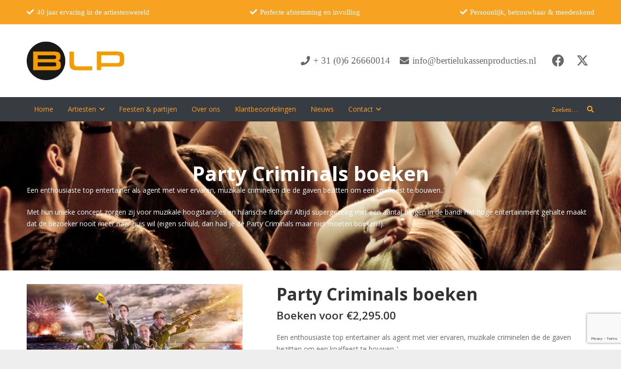

--- FILE ---
content_type: text/html; charset=utf-8
request_url: https://www.google.com/recaptcha/api2/anchor?ar=1&k=6LcIBx0iAAAAAO3ja7kzDTiP2tjvl8C86C3k2dwa&co=aHR0cHM6Ly93d3cuYmVydGllbHVrYXNzZW5wcm9kdWN0aWVzLm5sOjQ0Mw..&hl=en&v=N67nZn4AqZkNcbeMu4prBgzg&size=invisible&anchor-ms=20000&execute-ms=30000&cb=afnlffacmrff
body_size: 48472
content:
<!DOCTYPE HTML><html dir="ltr" lang="en"><head><meta http-equiv="Content-Type" content="text/html; charset=UTF-8">
<meta http-equiv="X-UA-Compatible" content="IE=edge">
<title>reCAPTCHA</title>
<style type="text/css">
/* cyrillic-ext */
@font-face {
  font-family: 'Roboto';
  font-style: normal;
  font-weight: 400;
  font-stretch: 100%;
  src: url(//fonts.gstatic.com/s/roboto/v48/KFO7CnqEu92Fr1ME7kSn66aGLdTylUAMa3GUBHMdazTgWw.woff2) format('woff2');
  unicode-range: U+0460-052F, U+1C80-1C8A, U+20B4, U+2DE0-2DFF, U+A640-A69F, U+FE2E-FE2F;
}
/* cyrillic */
@font-face {
  font-family: 'Roboto';
  font-style: normal;
  font-weight: 400;
  font-stretch: 100%;
  src: url(//fonts.gstatic.com/s/roboto/v48/KFO7CnqEu92Fr1ME7kSn66aGLdTylUAMa3iUBHMdazTgWw.woff2) format('woff2');
  unicode-range: U+0301, U+0400-045F, U+0490-0491, U+04B0-04B1, U+2116;
}
/* greek-ext */
@font-face {
  font-family: 'Roboto';
  font-style: normal;
  font-weight: 400;
  font-stretch: 100%;
  src: url(//fonts.gstatic.com/s/roboto/v48/KFO7CnqEu92Fr1ME7kSn66aGLdTylUAMa3CUBHMdazTgWw.woff2) format('woff2');
  unicode-range: U+1F00-1FFF;
}
/* greek */
@font-face {
  font-family: 'Roboto';
  font-style: normal;
  font-weight: 400;
  font-stretch: 100%;
  src: url(//fonts.gstatic.com/s/roboto/v48/KFO7CnqEu92Fr1ME7kSn66aGLdTylUAMa3-UBHMdazTgWw.woff2) format('woff2');
  unicode-range: U+0370-0377, U+037A-037F, U+0384-038A, U+038C, U+038E-03A1, U+03A3-03FF;
}
/* math */
@font-face {
  font-family: 'Roboto';
  font-style: normal;
  font-weight: 400;
  font-stretch: 100%;
  src: url(//fonts.gstatic.com/s/roboto/v48/KFO7CnqEu92Fr1ME7kSn66aGLdTylUAMawCUBHMdazTgWw.woff2) format('woff2');
  unicode-range: U+0302-0303, U+0305, U+0307-0308, U+0310, U+0312, U+0315, U+031A, U+0326-0327, U+032C, U+032F-0330, U+0332-0333, U+0338, U+033A, U+0346, U+034D, U+0391-03A1, U+03A3-03A9, U+03B1-03C9, U+03D1, U+03D5-03D6, U+03F0-03F1, U+03F4-03F5, U+2016-2017, U+2034-2038, U+203C, U+2040, U+2043, U+2047, U+2050, U+2057, U+205F, U+2070-2071, U+2074-208E, U+2090-209C, U+20D0-20DC, U+20E1, U+20E5-20EF, U+2100-2112, U+2114-2115, U+2117-2121, U+2123-214F, U+2190, U+2192, U+2194-21AE, U+21B0-21E5, U+21F1-21F2, U+21F4-2211, U+2213-2214, U+2216-22FF, U+2308-230B, U+2310, U+2319, U+231C-2321, U+2336-237A, U+237C, U+2395, U+239B-23B7, U+23D0, U+23DC-23E1, U+2474-2475, U+25AF, U+25B3, U+25B7, U+25BD, U+25C1, U+25CA, U+25CC, U+25FB, U+266D-266F, U+27C0-27FF, U+2900-2AFF, U+2B0E-2B11, U+2B30-2B4C, U+2BFE, U+3030, U+FF5B, U+FF5D, U+1D400-1D7FF, U+1EE00-1EEFF;
}
/* symbols */
@font-face {
  font-family: 'Roboto';
  font-style: normal;
  font-weight: 400;
  font-stretch: 100%;
  src: url(//fonts.gstatic.com/s/roboto/v48/KFO7CnqEu92Fr1ME7kSn66aGLdTylUAMaxKUBHMdazTgWw.woff2) format('woff2');
  unicode-range: U+0001-000C, U+000E-001F, U+007F-009F, U+20DD-20E0, U+20E2-20E4, U+2150-218F, U+2190, U+2192, U+2194-2199, U+21AF, U+21E6-21F0, U+21F3, U+2218-2219, U+2299, U+22C4-22C6, U+2300-243F, U+2440-244A, U+2460-24FF, U+25A0-27BF, U+2800-28FF, U+2921-2922, U+2981, U+29BF, U+29EB, U+2B00-2BFF, U+4DC0-4DFF, U+FFF9-FFFB, U+10140-1018E, U+10190-1019C, U+101A0, U+101D0-101FD, U+102E0-102FB, U+10E60-10E7E, U+1D2C0-1D2D3, U+1D2E0-1D37F, U+1F000-1F0FF, U+1F100-1F1AD, U+1F1E6-1F1FF, U+1F30D-1F30F, U+1F315, U+1F31C, U+1F31E, U+1F320-1F32C, U+1F336, U+1F378, U+1F37D, U+1F382, U+1F393-1F39F, U+1F3A7-1F3A8, U+1F3AC-1F3AF, U+1F3C2, U+1F3C4-1F3C6, U+1F3CA-1F3CE, U+1F3D4-1F3E0, U+1F3ED, U+1F3F1-1F3F3, U+1F3F5-1F3F7, U+1F408, U+1F415, U+1F41F, U+1F426, U+1F43F, U+1F441-1F442, U+1F444, U+1F446-1F449, U+1F44C-1F44E, U+1F453, U+1F46A, U+1F47D, U+1F4A3, U+1F4B0, U+1F4B3, U+1F4B9, U+1F4BB, U+1F4BF, U+1F4C8-1F4CB, U+1F4D6, U+1F4DA, U+1F4DF, U+1F4E3-1F4E6, U+1F4EA-1F4ED, U+1F4F7, U+1F4F9-1F4FB, U+1F4FD-1F4FE, U+1F503, U+1F507-1F50B, U+1F50D, U+1F512-1F513, U+1F53E-1F54A, U+1F54F-1F5FA, U+1F610, U+1F650-1F67F, U+1F687, U+1F68D, U+1F691, U+1F694, U+1F698, U+1F6AD, U+1F6B2, U+1F6B9-1F6BA, U+1F6BC, U+1F6C6-1F6CF, U+1F6D3-1F6D7, U+1F6E0-1F6EA, U+1F6F0-1F6F3, U+1F6F7-1F6FC, U+1F700-1F7FF, U+1F800-1F80B, U+1F810-1F847, U+1F850-1F859, U+1F860-1F887, U+1F890-1F8AD, U+1F8B0-1F8BB, U+1F8C0-1F8C1, U+1F900-1F90B, U+1F93B, U+1F946, U+1F984, U+1F996, U+1F9E9, U+1FA00-1FA6F, U+1FA70-1FA7C, U+1FA80-1FA89, U+1FA8F-1FAC6, U+1FACE-1FADC, U+1FADF-1FAE9, U+1FAF0-1FAF8, U+1FB00-1FBFF;
}
/* vietnamese */
@font-face {
  font-family: 'Roboto';
  font-style: normal;
  font-weight: 400;
  font-stretch: 100%;
  src: url(//fonts.gstatic.com/s/roboto/v48/KFO7CnqEu92Fr1ME7kSn66aGLdTylUAMa3OUBHMdazTgWw.woff2) format('woff2');
  unicode-range: U+0102-0103, U+0110-0111, U+0128-0129, U+0168-0169, U+01A0-01A1, U+01AF-01B0, U+0300-0301, U+0303-0304, U+0308-0309, U+0323, U+0329, U+1EA0-1EF9, U+20AB;
}
/* latin-ext */
@font-face {
  font-family: 'Roboto';
  font-style: normal;
  font-weight: 400;
  font-stretch: 100%;
  src: url(//fonts.gstatic.com/s/roboto/v48/KFO7CnqEu92Fr1ME7kSn66aGLdTylUAMa3KUBHMdazTgWw.woff2) format('woff2');
  unicode-range: U+0100-02BA, U+02BD-02C5, U+02C7-02CC, U+02CE-02D7, U+02DD-02FF, U+0304, U+0308, U+0329, U+1D00-1DBF, U+1E00-1E9F, U+1EF2-1EFF, U+2020, U+20A0-20AB, U+20AD-20C0, U+2113, U+2C60-2C7F, U+A720-A7FF;
}
/* latin */
@font-face {
  font-family: 'Roboto';
  font-style: normal;
  font-weight: 400;
  font-stretch: 100%;
  src: url(//fonts.gstatic.com/s/roboto/v48/KFO7CnqEu92Fr1ME7kSn66aGLdTylUAMa3yUBHMdazQ.woff2) format('woff2');
  unicode-range: U+0000-00FF, U+0131, U+0152-0153, U+02BB-02BC, U+02C6, U+02DA, U+02DC, U+0304, U+0308, U+0329, U+2000-206F, U+20AC, U+2122, U+2191, U+2193, U+2212, U+2215, U+FEFF, U+FFFD;
}
/* cyrillic-ext */
@font-face {
  font-family: 'Roboto';
  font-style: normal;
  font-weight: 500;
  font-stretch: 100%;
  src: url(//fonts.gstatic.com/s/roboto/v48/KFO7CnqEu92Fr1ME7kSn66aGLdTylUAMa3GUBHMdazTgWw.woff2) format('woff2');
  unicode-range: U+0460-052F, U+1C80-1C8A, U+20B4, U+2DE0-2DFF, U+A640-A69F, U+FE2E-FE2F;
}
/* cyrillic */
@font-face {
  font-family: 'Roboto';
  font-style: normal;
  font-weight: 500;
  font-stretch: 100%;
  src: url(//fonts.gstatic.com/s/roboto/v48/KFO7CnqEu92Fr1ME7kSn66aGLdTylUAMa3iUBHMdazTgWw.woff2) format('woff2');
  unicode-range: U+0301, U+0400-045F, U+0490-0491, U+04B0-04B1, U+2116;
}
/* greek-ext */
@font-face {
  font-family: 'Roboto';
  font-style: normal;
  font-weight: 500;
  font-stretch: 100%;
  src: url(//fonts.gstatic.com/s/roboto/v48/KFO7CnqEu92Fr1ME7kSn66aGLdTylUAMa3CUBHMdazTgWw.woff2) format('woff2');
  unicode-range: U+1F00-1FFF;
}
/* greek */
@font-face {
  font-family: 'Roboto';
  font-style: normal;
  font-weight: 500;
  font-stretch: 100%;
  src: url(//fonts.gstatic.com/s/roboto/v48/KFO7CnqEu92Fr1ME7kSn66aGLdTylUAMa3-UBHMdazTgWw.woff2) format('woff2');
  unicode-range: U+0370-0377, U+037A-037F, U+0384-038A, U+038C, U+038E-03A1, U+03A3-03FF;
}
/* math */
@font-face {
  font-family: 'Roboto';
  font-style: normal;
  font-weight: 500;
  font-stretch: 100%;
  src: url(//fonts.gstatic.com/s/roboto/v48/KFO7CnqEu92Fr1ME7kSn66aGLdTylUAMawCUBHMdazTgWw.woff2) format('woff2');
  unicode-range: U+0302-0303, U+0305, U+0307-0308, U+0310, U+0312, U+0315, U+031A, U+0326-0327, U+032C, U+032F-0330, U+0332-0333, U+0338, U+033A, U+0346, U+034D, U+0391-03A1, U+03A3-03A9, U+03B1-03C9, U+03D1, U+03D5-03D6, U+03F0-03F1, U+03F4-03F5, U+2016-2017, U+2034-2038, U+203C, U+2040, U+2043, U+2047, U+2050, U+2057, U+205F, U+2070-2071, U+2074-208E, U+2090-209C, U+20D0-20DC, U+20E1, U+20E5-20EF, U+2100-2112, U+2114-2115, U+2117-2121, U+2123-214F, U+2190, U+2192, U+2194-21AE, U+21B0-21E5, U+21F1-21F2, U+21F4-2211, U+2213-2214, U+2216-22FF, U+2308-230B, U+2310, U+2319, U+231C-2321, U+2336-237A, U+237C, U+2395, U+239B-23B7, U+23D0, U+23DC-23E1, U+2474-2475, U+25AF, U+25B3, U+25B7, U+25BD, U+25C1, U+25CA, U+25CC, U+25FB, U+266D-266F, U+27C0-27FF, U+2900-2AFF, U+2B0E-2B11, U+2B30-2B4C, U+2BFE, U+3030, U+FF5B, U+FF5D, U+1D400-1D7FF, U+1EE00-1EEFF;
}
/* symbols */
@font-face {
  font-family: 'Roboto';
  font-style: normal;
  font-weight: 500;
  font-stretch: 100%;
  src: url(//fonts.gstatic.com/s/roboto/v48/KFO7CnqEu92Fr1ME7kSn66aGLdTylUAMaxKUBHMdazTgWw.woff2) format('woff2');
  unicode-range: U+0001-000C, U+000E-001F, U+007F-009F, U+20DD-20E0, U+20E2-20E4, U+2150-218F, U+2190, U+2192, U+2194-2199, U+21AF, U+21E6-21F0, U+21F3, U+2218-2219, U+2299, U+22C4-22C6, U+2300-243F, U+2440-244A, U+2460-24FF, U+25A0-27BF, U+2800-28FF, U+2921-2922, U+2981, U+29BF, U+29EB, U+2B00-2BFF, U+4DC0-4DFF, U+FFF9-FFFB, U+10140-1018E, U+10190-1019C, U+101A0, U+101D0-101FD, U+102E0-102FB, U+10E60-10E7E, U+1D2C0-1D2D3, U+1D2E0-1D37F, U+1F000-1F0FF, U+1F100-1F1AD, U+1F1E6-1F1FF, U+1F30D-1F30F, U+1F315, U+1F31C, U+1F31E, U+1F320-1F32C, U+1F336, U+1F378, U+1F37D, U+1F382, U+1F393-1F39F, U+1F3A7-1F3A8, U+1F3AC-1F3AF, U+1F3C2, U+1F3C4-1F3C6, U+1F3CA-1F3CE, U+1F3D4-1F3E0, U+1F3ED, U+1F3F1-1F3F3, U+1F3F5-1F3F7, U+1F408, U+1F415, U+1F41F, U+1F426, U+1F43F, U+1F441-1F442, U+1F444, U+1F446-1F449, U+1F44C-1F44E, U+1F453, U+1F46A, U+1F47D, U+1F4A3, U+1F4B0, U+1F4B3, U+1F4B9, U+1F4BB, U+1F4BF, U+1F4C8-1F4CB, U+1F4D6, U+1F4DA, U+1F4DF, U+1F4E3-1F4E6, U+1F4EA-1F4ED, U+1F4F7, U+1F4F9-1F4FB, U+1F4FD-1F4FE, U+1F503, U+1F507-1F50B, U+1F50D, U+1F512-1F513, U+1F53E-1F54A, U+1F54F-1F5FA, U+1F610, U+1F650-1F67F, U+1F687, U+1F68D, U+1F691, U+1F694, U+1F698, U+1F6AD, U+1F6B2, U+1F6B9-1F6BA, U+1F6BC, U+1F6C6-1F6CF, U+1F6D3-1F6D7, U+1F6E0-1F6EA, U+1F6F0-1F6F3, U+1F6F7-1F6FC, U+1F700-1F7FF, U+1F800-1F80B, U+1F810-1F847, U+1F850-1F859, U+1F860-1F887, U+1F890-1F8AD, U+1F8B0-1F8BB, U+1F8C0-1F8C1, U+1F900-1F90B, U+1F93B, U+1F946, U+1F984, U+1F996, U+1F9E9, U+1FA00-1FA6F, U+1FA70-1FA7C, U+1FA80-1FA89, U+1FA8F-1FAC6, U+1FACE-1FADC, U+1FADF-1FAE9, U+1FAF0-1FAF8, U+1FB00-1FBFF;
}
/* vietnamese */
@font-face {
  font-family: 'Roboto';
  font-style: normal;
  font-weight: 500;
  font-stretch: 100%;
  src: url(//fonts.gstatic.com/s/roboto/v48/KFO7CnqEu92Fr1ME7kSn66aGLdTylUAMa3OUBHMdazTgWw.woff2) format('woff2');
  unicode-range: U+0102-0103, U+0110-0111, U+0128-0129, U+0168-0169, U+01A0-01A1, U+01AF-01B0, U+0300-0301, U+0303-0304, U+0308-0309, U+0323, U+0329, U+1EA0-1EF9, U+20AB;
}
/* latin-ext */
@font-face {
  font-family: 'Roboto';
  font-style: normal;
  font-weight: 500;
  font-stretch: 100%;
  src: url(//fonts.gstatic.com/s/roboto/v48/KFO7CnqEu92Fr1ME7kSn66aGLdTylUAMa3KUBHMdazTgWw.woff2) format('woff2');
  unicode-range: U+0100-02BA, U+02BD-02C5, U+02C7-02CC, U+02CE-02D7, U+02DD-02FF, U+0304, U+0308, U+0329, U+1D00-1DBF, U+1E00-1E9F, U+1EF2-1EFF, U+2020, U+20A0-20AB, U+20AD-20C0, U+2113, U+2C60-2C7F, U+A720-A7FF;
}
/* latin */
@font-face {
  font-family: 'Roboto';
  font-style: normal;
  font-weight: 500;
  font-stretch: 100%;
  src: url(//fonts.gstatic.com/s/roboto/v48/KFO7CnqEu92Fr1ME7kSn66aGLdTylUAMa3yUBHMdazQ.woff2) format('woff2');
  unicode-range: U+0000-00FF, U+0131, U+0152-0153, U+02BB-02BC, U+02C6, U+02DA, U+02DC, U+0304, U+0308, U+0329, U+2000-206F, U+20AC, U+2122, U+2191, U+2193, U+2212, U+2215, U+FEFF, U+FFFD;
}
/* cyrillic-ext */
@font-face {
  font-family: 'Roboto';
  font-style: normal;
  font-weight: 900;
  font-stretch: 100%;
  src: url(//fonts.gstatic.com/s/roboto/v48/KFO7CnqEu92Fr1ME7kSn66aGLdTylUAMa3GUBHMdazTgWw.woff2) format('woff2');
  unicode-range: U+0460-052F, U+1C80-1C8A, U+20B4, U+2DE0-2DFF, U+A640-A69F, U+FE2E-FE2F;
}
/* cyrillic */
@font-face {
  font-family: 'Roboto';
  font-style: normal;
  font-weight: 900;
  font-stretch: 100%;
  src: url(//fonts.gstatic.com/s/roboto/v48/KFO7CnqEu92Fr1ME7kSn66aGLdTylUAMa3iUBHMdazTgWw.woff2) format('woff2');
  unicode-range: U+0301, U+0400-045F, U+0490-0491, U+04B0-04B1, U+2116;
}
/* greek-ext */
@font-face {
  font-family: 'Roboto';
  font-style: normal;
  font-weight: 900;
  font-stretch: 100%;
  src: url(//fonts.gstatic.com/s/roboto/v48/KFO7CnqEu92Fr1ME7kSn66aGLdTylUAMa3CUBHMdazTgWw.woff2) format('woff2');
  unicode-range: U+1F00-1FFF;
}
/* greek */
@font-face {
  font-family: 'Roboto';
  font-style: normal;
  font-weight: 900;
  font-stretch: 100%;
  src: url(//fonts.gstatic.com/s/roboto/v48/KFO7CnqEu92Fr1ME7kSn66aGLdTylUAMa3-UBHMdazTgWw.woff2) format('woff2');
  unicode-range: U+0370-0377, U+037A-037F, U+0384-038A, U+038C, U+038E-03A1, U+03A3-03FF;
}
/* math */
@font-face {
  font-family: 'Roboto';
  font-style: normal;
  font-weight: 900;
  font-stretch: 100%;
  src: url(//fonts.gstatic.com/s/roboto/v48/KFO7CnqEu92Fr1ME7kSn66aGLdTylUAMawCUBHMdazTgWw.woff2) format('woff2');
  unicode-range: U+0302-0303, U+0305, U+0307-0308, U+0310, U+0312, U+0315, U+031A, U+0326-0327, U+032C, U+032F-0330, U+0332-0333, U+0338, U+033A, U+0346, U+034D, U+0391-03A1, U+03A3-03A9, U+03B1-03C9, U+03D1, U+03D5-03D6, U+03F0-03F1, U+03F4-03F5, U+2016-2017, U+2034-2038, U+203C, U+2040, U+2043, U+2047, U+2050, U+2057, U+205F, U+2070-2071, U+2074-208E, U+2090-209C, U+20D0-20DC, U+20E1, U+20E5-20EF, U+2100-2112, U+2114-2115, U+2117-2121, U+2123-214F, U+2190, U+2192, U+2194-21AE, U+21B0-21E5, U+21F1-21F2, U+21F4-2211, U+2213-2214, U+2216-22FF, U+2308-230B, U+2310, U+2319, U+231C-2321, U+2336-237A, U+237C, U+2395, U+239B-23B7, U+23D0, U+23DC-23E1, U+2474-2475, U+25AF, U+25B3, U+25B7, U+25BD, U+25C1, U+25CA, U+25CC, U+25FB, U+266D-266F, U+27C0-27FF, U+2900-2AFF, U+2B0E-2B11, U+2B30-2B4C, U+2BFE, U+3030, U+FF5B, U+FF5D, U+1D400-1D7FF, U+1EE00-1EEFF;
}
/* symbols */
@font-face {
  font-family: 'Roboto';
  font-style: normal;
  font-weight: 900;
  font-stretch: 100%;
  src: url(//fonts.gstatic.com/s/roboto/v48/KFO7CnqEu92Fr1ME7kSn66aGLdTylUAMaxKUBHMdazTgWw.woff2) format('woff2');
  unicode-range: U+0001-000C, U+000E-001F, U+007F-009F, U+20DD-20E0, U+20E2-20E4, U+2150-218F, U+2190, U+2192, U+2194-2199, U+21AF, U+21E6-21F0, U+21F3, U+2218-2219, U+2299, U+22C4-22C6, U+2300-243F, U+2440-244A, U+2460-24FF, U+25A0-27BF, U+2800-28FF, U+2921-2922, U+2981, U+29BF, U+29EB, U+2B00-2BFF, U+4DC0-4DFF, U+FFF9-FFFB, U+10140-1018E, U+10190-1019C, U+101A0, U+101D0-101FD, U+102E0-102FB, U+10E60-10E7E, U+1D2C0-1D2D3, U+1D2E0-1D37F, U+1F000-1F0FF, U+1F100-1F1AD, U+1F1E6-1F1FF, U+1F30D-1F30F, U+1F315, U+1F31C, U+1F31E, U+1F320-1F32C, U+1F336, U+1F378, U+1F37D, U+1F382, U+1F393-1F39F, U+1F3A7-1F3A8, U+1F3AC-1F3AF, U+1F3C2, U+1F3C4-1F3C6, U+1F3CA-1F3CE, U+1F3D4-1F3E0, U+1F3ED, U+1F3F1-1F3F3, U+1F3F5-1F3F7, U+1F408, U+1F415, U+1F41F, U+1F426, U+1F43F, U+1F441-1F442, U+1F444, U+1F446-1F449, U+1F44C-1F44E, U+1F453, U+1F46A, U+1F47D, U+1F4A3, U+1F4B0, U+1F4B3, U+1F4B9, U+1F4BB, U+1F4BF, U+1F4C8-1F4CB, U+1F4D6, U+1F4DA, U+1F4DF, U+1F4E3-1F4E6, U+1F4EA-1F4ED, U+1F4F7, U+1F4F9-1F4FB, U+1F4FD-1F4FE, U+1F503, U+1F507-1F50B, U+1F50D, U+1F512-1F513, U+1F53E-1F54A, U+1F54F-1F5FA, U+1F610, U+1F650-1F67F, U+1F687, U+1F68D, U+1F691, U+1F694, U+1F698, U+1F6AD, U+1F6B2, U+1F6B9-1F6BA, U+1F6BC, U+1F6C6-1F6CF, U+1F6D3-1F6D7, U+1F6E0-1F6EA, U+1F6F0-1F6F3, U+1F6F7-1F6FC, U+1F700-1F7FF, U+1F800-1F80B, U+1F810-1F847, U+1F850-1F859, U+1F860-1F887, U+1F890-1F8AD, U+1F8B0-1F8BB, U+1F8C0-1F8C1, U+1F900-1F90B, U+1F93B, U+1F946, U+1F984, U+1F996, U+1F9E9, U+1FA00-1FA6F, U+1FA70-1FA7C, U+1FA80-1FA89, U+1FA8F-1FAC6, U+1FACE-1FADC, U+1FADF-1FAE9, U+1FAF0-1FAF8, U+1FB00-1FBFF;
}
/* vietnamese */
@font-face {
  font-family: 'Roboto';
  font-style: normal;
  font-weight: 900;
  font-stretch: 100%;
  src: url(//fonts.gstatic.com/s/roboto/v48/KFO7CnqEu92Fr1ME7kSn66aGLdTylUAMa3OUBHMdazTgWw.woff2) format('woff2');
  unicode-range: U+0102-0103, U+0110-0111, U+0128-0129, U+0168-0169, U+01A0-01A1, U+01AF-01B0, U+0300-0301, U+0303-0304, U+0308-0309, U+0323, U+0329, U+1EA0-1EF9, U+20AB;
}
/* latin-ext */
@font-face {
  font-family: 'Roboto';
  font-style: normal;
  font-weight: 900;
  font-stretch: 100%;
  src: url(//fonts.gstatic.com/s/roboto/v48/KFO7CnqEu92Fr1ME7kSn66aGLdTylUAMa3KUBHMdazTgWw.woff2) format('woff2');
  unicode-range: U+0100-02BA, U+02BD-02C5, U+02C7-02CC, U+02CE-02D7, U+02DD-02FF, U+0304, U+0308, U+0329, U+1D00-1DBF, U+1E00-1E9F, U+1EF2-1EFF, U+2020, U+20A0-20AB, U+20AD-20C0, U+2113, U+2C60-2C7F, U+A720-A7FF;
}
/* latin */
@font-face {
  font-family: 'Roboto';
  font-style: normal;
  font-weight: 900;
  font-stretch: 100%;
  src: url(//fonts.gstatic.com/s/roboto/v48/KFO7CnqEu92Fr1ME7kSn66aGLdTylUAMa3yUBHMdazQ.woff2) format('woff2');
  unicode-range: U+0000-00FF, U+0131, U+0152-0153, U+02BB-02BC, U+02C6, U+02DA, U+02DC, U+0304, U+0308, U+0329, U+2000-206F, U+20AC, U+2122, U+2191, U+2193, U+2212, U+2215, U+FEFF, U+FFFD;
}

</style>
<link rel="stylesheet" type="text/css" href="https://www.gstatic.com/recaptcha/releases/N67nZn4AqZkNcbeMu4prBgzg/styles__ltr.css">
<script nonce="Q5lK4ZpNuQMxAY_TX8DbkQ" type="text/javascript">window['__recaptcha_api'] = 'https://www.google.com/recaptcha/api2/';</script>
<script type="text/javascript" src="https://www.gstatic.com/recaptcha/releases/N67nZn4AqZkNcbeMu4prBgzg/recaptcha__en.js" nonce="Q5lK4ZpNuQMxAY_TX8DbkQ">
      
    </script></head>
<body><div id="rc-anchor-alert" class="rc-anchor-alert"></div>
<input type="hidden" id="recaptcha-token" value="[base64]">
<script type="text/javascript" nonce="Q5lK4ZpNuQMxAY_TX8DbkQ">
      recaptcha.anchor.Main.init("[\x22ainput\x22,[\x22bgdata\x22,\x22\x22,\[base64]/[base64]/MjU1Ong/[base64]/[base64]/[base64]/[base64]/[base64]/[base64]/[base64]/[base64]/[base64]/[base64]/[base64]/[base64]/[base64]/[base64]/[base64]\\u003d\x22,\[base64]\x22,\x22w51fwqorwojChMKfBcOCI0pGBsKnwqNaPcOEw7XDl8Kgw5tCJMOPw51sIH5YT8OuTX3CtsK9wqR7w4RUw6/Ds8O3DsKIREXDqcOcwqY8OsOfczpVEMKTWgM3BldPVcKZdlzCkgDCmQlMG0DCo0gKwqx3wrUtw4rCv8KIwoXCv8KqaMKgLmHDiVHDrBMgDcKEXMKYXTEew4rDnzJWRMKSw41pwr8SwpFNwpUGw6fDicOyVMKxXcOZb3IXwppcw5k5w4bDi2orI1/DqlFsFlJPw7d0Lh0MwqJgTz/[base64]/Ci8KDw6vCsDnCgBY6w4nDlsKuZsKEw7LCmsKww6nCtWbDtxILBMOmCWnCvnDDiWMLBsKHIAopw6tELDVLK8OiwovCpcK0dMK0w4vDs2cgwrQswpvCognDvcO5woRywofDnijDkxbDq1dsdMObC1rCni3DgS/Cv8OQw7Yxw6zCksOIKi3Dojtcw7Jzf8KFHWzDny0oeUDDi8KkZ2hAwqlQw4Vjwqc/wot0TsKSCsOcw44uwrA6BcKlSMOFwrkfw6/Dp1p8wrhNwp3DvMKqw6DCnh5lw5DCqcOpCcKCw6vChMOHw7Y0aTctDMOwTMO/JjQNwpQWNcOQwrHDvy8eGQ3CpsKmwrB1B8K6YlPDpsKuDEh+wqJrw4jDrHDClllFMgrCh8KvEcKawpUOQBRwOTo+b8KKw7dLNsOQCcKZSwNuw67Dm8K5woIYFEPCsA/Cr8KTHCFxZ8KwCRXCv1HCrWlRZSE5w4DCqcK5wpnCoW3DpMOlwoYoPcKxw4XClFjClMKqb8KZw48VMsKDwr/Dm2rDphLCs8KYwq7CjyLDhsKuTcOpw5PCl2E9CMKqwpVCbMOcUDpAXcK4w4w7wqJKw6/[base64]/CrRnCucKJwqvChcK/w43CrlzChcOgwqbDpcOswobCu8OWL8Kadk0daxXCh8O2w63DiDFNdzlaNsOsBj88wqzCnSLDsMO0wr7DhcOfwq3DvhfDgSsfw7vCiQfDk3g6w5zCncKyT8Khw6rChsODw6kowqdKw43Cmxoow6NNw4lRfMK8wobDo8KmAMKGwqbCuyHDrsKIwr3CvsKdTH/ClsOFw6k0w6ECw5E9woUxw5LDh2/CtcK8w5zDn8Khw4jDtcOSw6hDwrrCjiDDs0YHwqXDnRnCtMKZLyl5eDHDplPCiHonBndbwprDh8KVwo/DnMKZAsOqLh0ow7hXw5J+w4TCqsKZwocMCcOFQX4TDsOQw7Iaw7E5Oi1Mw5NCfsOZw7BbwrrCpMKCw50tw5fDoMO+OcO/JMK8GMKtw7XCl8KLwrYXRk8wW2dECcKGw5HCpsK3wqTCpcKow7AfwpxKEkIgLj/CngUkw6AKRcKwwpfCqXHCnMKBfCnDksKhwpvCt8OXLcOzw6LCsMOnw6vCihPCgm5nw5zCoMO4wrpgw5Jyw4/DqMKPw5w5DsKtacObdsKiw6XCvX0YZnkGw7XCjBkpwoDCkMOYw4cmHMOgw5Jfw6HCqcKqw5xmwqM2cigANMKVw4MfwqMhbHDDjsKLCQQ5w7k0AVDDkcOpw7dOL8KvwrPCiXI9wrYxw6LCkGbCrVJFw4/Dl0IDDl10NXxyV8KKwqATwpo+XcOywqQNwoBHWQTCnMKmw5xqw71lAcOXwofDmRAAwoPDunHDrihJNk8Jw78CbMKwH8K0w7k5w7IkB8Olw67CsWfCvGnDt8OKw47CosOvRgTDkiTChCJtwrQVw7dDOCA/wrHDjcKvDV1QVMONw4R/En0Owqd5NB/CjnJWcsOMwo8CwptVC8OzXsKLfCU1w67CpQ5/GykQeMOEw4s2XcKzw7rCmnEpwoXCjMOZw65hw6FJwqrCoMK5wrPCkcOBO0zDtcK4wppswoV1wpBuwocsacK/e8OMw6czw7cwEy/Col3CnsKPRsOabTk7wpo9SMK6fwXCjxkLa8OHKcKHRMKnWcOaw7rDlsO+w6/Co8KELMO/YsOiw7XChWIswrjCjD/[base64]/S3dQw6Zkw5PCicKRwqLCt1XDp8Kqw4/ChnB/w6Exw5I0w4zCiwbDu8KKwrnCj8Omw7vClzsXdcKnbsKjw5d8Q8KZwpbCiMOFZ8KxYsKlwojCu3opw69aw5/[base64]/wp/CunzDvzjCgEUaw6c/CVxuwqbDpTXCg8OnwoHCoyrDsMKRPcORHMK+w5Y0f2EZw55uwrBiFRPDv2/CilHDiijCtwzCuMOxAMOIw5RswrrCgVvDs8KQwphfwqTDvsOaIkZoN8KaFMKiw51ewqYRw6JlLmHDvkLDs8OAB1/[base64]/DtBrDqW4XDSl8w4rCn8OUISYLwoTDvsKew4XCgsOGGR7CnsKxaxDCgBrDnlbDtMObw6nCnjVvwrwTUQpyRsKWfHLDt0J7VHbDrMOPwpXDgMOiIDPDtMOAwpcwY8K6wqXDiMK7w5bDtMK8aMONw4pMw60Zw6bDicKGw6/Cu8OKwq3DicOTwo3Cm0g9CRDCh8KLG8KHEhRywrZvw6LCkcKTw4PDmm/[base64]/[base64]/DnxtHT8KdBcOUFAQZw7xXwoPDgsOlZcOOwo/DisOSYMKyd8OQUMOmwrzDimzCvzotbkwSwpnDlcKZE8KNw6rCncKnJlgzYX1tZ8OOZ03ChcOSImfDgHMXbMObwpTDmMOFwrpXKsKNJcKnwqELw5kWfDPChMOsw5/CgsKoaDcAw7Qjw7vClcKFM8O+O8OtZ8KoPcKTNl0NwrUABXkhKgHClUZIw53DqSR4wphtFQhNbcOODcK7wr0uHMKDChw1wpgqbsOLw5grdMOywolow5kMKAjDscO8w55+N8Kcw5ovRsKTZwDCnUbChjHDhx/CuizDjAd1f8KnU8ODw40eLDc+A8K8wpfCtiozfMKyw6NsWcK2L8ODw4otwr5+wocFw4bDi1HCpMOgfcK9HMOuATvDm8O2wqNfJDHDrWxLw6Vyw6DDhGonw5QxbEtgSR7CkCoMWMKLDMKawrVtc8OWwqLChcKZwo4BBSTCnsKIw6zDjcK/dMKcJSs4bX4jwqs0w5Quw79Zw6zCmh7CkcKxw5gEwoNSEMO9NTvCsBdPwo7CvsKhworDi3bDgH4ObcOqdsKkJsK+TMKTWBLCmCs/ZBBrcDvDmAVLw5HCmMO2f8Ogw7xQZMOEM8KGDcKcDFBHaQFpbQHDr2YNwpB9w7nDhgZ/V8K0worDi8OhKsOrw5RHVRU5BsOgwpTCuAvDuz7CgcOZZ0kTwpkQwpk0LsKZXAvCosKKw5vCtC3Ch2R7w7TDkELDqBXCnxsSwq7DscOkwr8rw4cUI8KiL3nCucKmPcOuwrXDg0sHwp/DjMK0IxoeUsOAAEYuE8OLTzPChMKYwoDDhDhXFwVdw4LCpsO7w5pdworDokzDqwZGw7PCmCVlwpolHTMIRGXCjcOsw4nDtMKQwqEqHAnDtDxcw4kyK8KxKcKowrDCtQoMajXClWfDhHgWw7sAw7zDiTk8XGpCccKow4Rfw5JWwpMQw6TDkRXCjy/CpsK4wo/DuAwhQsKOwp3Dsko6bMOEwp3DtsKHwqvDv0XCn2ZybcOIKsKCEMKNw7zDscKMCAlpwprCh8Ohfn8QN8KRFgfCiE4zwq9/[base64]/[base64]/CnWJiw5gFV8KBDMOYw5vCvcOxI0/DqcKawoXDmsK/[base64]/ClMKWw4DDvMKBOnvDh8Knwo9BN8Kvw6vDmMKBw5RPNwTCjMKPUDc/VjvDh8OBw5DDlMKxQUg1T8OFAMOQwp4Bwp9BX3HDsMO0wqQswp7DjlbDt2PDuMKQTcKqQUc+GcOWw5p1wqjDhRHDlMOxXsKHWArDvMKDcMKiw7R4XDIAIUVsY8KTWHLClsOrbMOxwqTDnsO6EsOWw55OwonCpsKpwpM/w4oJEMO3Ng5Aw69IBsORwrVowpIRw6vDisK8wrDCoQLCuMKnRcKUHFR/MWh3XsOTZcOew5VFw6zDgsKGw7rCmcK7w5PCl1d7QR8wMDteWDlnworDi8KAUsOYTR/[base64]/DpDp7FBMiTMKCwotGIsK9wqVBwplrw5vCkA5SwqZbBQTDrcO/LcOgLAjCohlbBmLDk0/CucOjacO7GhQlEn3DlMOlwq3Dk3zDhBogw7/CnjrCksKXw7PDvsOZEsOsw7DDqMK5VQc0IsKRw73DuF4uw43DiWvDlsKUKnDDqG9NcyUYw6vCtFjCoMKKw4PDjWx/[base64]/UMK/wpIhTWHCqQXDr0NvwpvCgE1UworDosOoAMOyccKQLgnDoDfCo8OzMMKIwrxLw7rDtMKNwpDDgUg9XsOVHwLCnnTCnwPCl2TDvEEWwqkcE8KPw7nDr8KJwolNTWLCv2hmO27DisOnIsKqeTEewosLXsOUfsOMwpfCiMOOCQ/[base64]/DjTPDvFgoATEDfkDCu8K+wpF6AUgnw6XCjcKDw7zCvzjCjMO8bzBiwpTDsDw2PMKvw67DsMO7UMKlHMKYwq3CpGJlJF/DszTDlcOewrnDkR/[base64]/CtBsGbcOJDljDtAwgNGhrfMKxwp3CjsOkw6F+CB3CvsO1TW5Ow71DFXzDjC3CkMKvGsOmYMOrbcOkwqnCkgvDrXHCnsKPw6Zkw5V7OMOjwovCqAXDok3CpgjDh1/[base64]/Ckj4fwp/[base64]/[base64]/wqfDp8OPwpfCr8KlHHHCknrClhjDnMO+w5xALMKwWcKrwrVNeRzCiEfCt38qwpwFAzTCucKHw4jCsTInHwVtwo1fw6RWwrt+ainDkhvDo3NOwrhhw5Yhw4Ndw6DDq2rCgMKawrLDpMOvWBslw7fDsjbDrMKDwp/ClT7DpWkDUmpkw6DDtB3DmxlVMMOYZsOuw6caM8ORw5TCnsKfPcOiDFp9Oy4kTcKYRcOKwrBdF1PCscOSwo0NDWYqw7YwFSDCi3bDr10Qw6fDu8KcOQXChS4vdsOzE8KMw4LCkCFnw4Nxw6/CpjdFCMORwqHCgcOTwpHDgsKdwptkMsK9wq8Dwq/[base64]/CnMOmw5tUwprCg2AJRR/CrW3DsMKPwq/CpMK9DsK+w5FGIcOow6nCosOJQirDqFLCimBUwpnDswjCuMK9JhFZY2/CicOaAsKSXwLDmADCiMOywpBUwqjChTXDlFBrw4fCuW/DpzjDoMONQ8KPwqvDnFw1PW/DnHAmIsOKJMOgD0VsKWXDpgkzTUfCgR8Cw7pWwq/CgcOwLcOZw4fCnMKZwrbCpHo0D8KoQ0/Chww4wpzCr8OlaTkrWcKewrQTw5ErLAXCkcK1TcKBbEbCh2zDoMKBw5VnG3Njek9owp18wph1wrnDrcKUw4HCsj3ClBoXYMKHw4A4BijCo8OkwqpOLSdnwqYAbsKNNArCuAgCwoLDhSfCszQIQDdQHiTDglQewpfDh8KyAw5/[base64]/[base64]/CnVLCgsOAwr3ChGsBwrzCihwWw5jCvgANAl/CmU7Dv8KPw7sNwpHCoMOnwqTDuMOKw6tqcgs9JcKDGWs3w4/[base64]/Dm2zDkwjCuntvbw7DoMKHw7HDucOIdCDDhXzChWLDmhHCkMKuasO8CMO/wqpzFMKcw6JVX8KWwqIWRcOow7RuU25rXznCrsKgGEHCkg3DsTPDgATDglBJC8Koaiw9w5/Dv8KWw6NLwpt3HsOTcTPDiSDCt8KMw5hiRUHDvMOswrEZQsO8wo3CrMKWZcOKwq3CvSUywrLDpV18LsOWwrfCm8KQEcOELMKXw6osZMOHw7xVY8O+wp/DpzvCucKuF1vCoMKbdcOSFMObw7/DksOITCLDicODwrTCusOBbsKewrrDucOYw6lsw48kUktHw41GSwAQYArDqETDqMKmMMKmesOWw7UUWsOpCcONw6UJwqHCosKnw7nDti/[base64]/wpzCtjIjwq3CjsK5UWrDv8ONeMOqLSM5An3Cqy1CwpzDscOxVMOLwqDCh8OTCgQFw55Cw6BMcMOgHMK0NRw/CMO6eEIpw7ItDsOFw4PCiVkVWMKXfcO4G8Kfw5Q0woY5wobDhsO7woXCrgVeGU7CocK2wpguw7MLQnjDnR3Dq8OMPAfDvcKRworCrsKiw5XDpDUVeEcmw5NUwrrDu8O+wrslL8KdwpXDmCAowqXCr1zCqyLCjMO8wopywrI3PlpYwplCFsK/woAoR1nCig7CnkZTw6Nlw5ROOkvDiR7DjcK1wrBXKsO8wp/[base64]/Tx9Jw44iV8KDwqc2w55iX8OfWcOOw4JBVwfDiFXCk8KxCcKZS8KVIsKlwojCrMKGwrljw4bDr2UZw4DDtRTCtEtGw64Mc8K0ADrDncOFwpDDtcOUesKNScKyTUItw7FpwqoPBcOiw4LDjmDDgydaEMKxIMKzwrHCrcKuwobCvcODwpPCtsKxVMOhFDsGJsKWF2/DscOow7lQZzcJLXXDncKuw6LDkyxhw5NAw6lSQTjCi8Ojw77CrcK9wodhGcKowqnDvnXDlcOpMyMWwobDjHIDE8O3w40Aw48RV8KEOQhLW2k9w5l4wqDChi0jw6vCusKdJlrDgMO7w7vDvcOhwoHCuMKswphiwoN6w7LDp3F/worDhFQ9w4rDmcK5wohGw4nCli44wrTClD/Co8KLwo8Nw7E3RcO5LSd9w5jDpynCplPDmw7DpnbCi8KmLR1ywqkHwofCrRnCjsKyw78SwpRnAsO5wp3Dj8Ocwq7CiQQGwr3CtMO9Pgg3wrnCkB8PcWxQwoXCl2Y0TXDCjxvDgXbCucK5w7TDu3HDhVXDqMK2HAZ4wpfDs8K/[base64]/CisOvwo/DgcKdw5HCpMOZwqpXTMKTwrRyfAkxwrILwokrMMKJw5XDmnrDl8KDw6jCn8KKF0MXwooXwrHCrsKPwpk9C8KQGkTDs8ObwrzCsMOpwqDCog/DpBjCncOww4LCs8OPwq9AwolNP8KAwoEUw5FwRcO+w6MLRsK1w61/RsKmwp1Ywr9iw7TCqCfDmUnCtm/CvMK8L8Oew7YLwqrDq8OHVMOyDDxUDcOzUk18TcO1ZcKgF8OQbsOHwr/DkTLDgMKQw7DDmwnDojQBbHnCtXYMw69ywrUhwqHCil/DiVfCosKGT8O1wqJJw6TDnsKUw4fDrGRMM8OsHcKNwq3CiMO/CkJxeHzDkmgWwq7Dq1RJw7PCoGLCknx9w6RsJGzClMOuwpoAw7HDiGhiEMKrWMKKEsKaXB9XM8K7csOiw6hwQArDoXvClMOVHlwcIDdIwoYuLcK1w5BYw63Di0R8w6rDrg3Do8O/w4vDvV7Dsx3DkR9JwqDDoxYSX8KJOFDCu2HDucOAw7UTLRlqw70PCcOHUsKDJ2VWBR3CkyTCgsK+G8K/[base64]/CnMOuwrx4aXnDl8OSFB5eB2Rpwr7DnhZPw4HChsKvb8OrO1l2w4gkOcK+w5fDicK1w6zCmcOUGGlnQnFIIUVFwprDlHZSIcORwp4Fwp9dEcKlK8KVFMKjw7/DtsKqCcO0w4fCvMK3w4Utw4kkw6wHQcK0RWNuwrjDhsOTwqzCgMOfwoLDvn3CkGrDn8OLwrd/wpXCn8KEb8KkwoRcUMOcw7/CnEwTKMKZwo4Mw50Awp/Dt8KBwqB7G8K+DcKJwoDDjT3Cn2nDiElDRCcHFnPCm8KZP8O0HTp/HlfCjgNwDj8xw7wlVXvDgwYwIizChi5zwp9ewqJQIMOXR8O6woPDucKzacKjw615OiQEQcKzwrnDqcOgwohgw49lw7DDpsKyWcOOwoUGVcKKwoktw5PCpsOyw71COsKaC8OhV8Ocw4Ybw5o5w4tXw4DDljYZw4vCicKaw71xH8KVCQ/CtcOPdC3CoAfDisOvwrjCsS0zw7nDgsOASMKrO8O/wrotWmQgw5zDtMOOwrIzQ0jDisKAwrPCmnkKw6TCrcOTDFDDvsO3LzLDs8O5aj3Domkyw6XCqiDDpDZOw7l9P8KACkN3wrvCi8KPw4/DsMKOw4DDg1tmCMKqw5DCscKsFUtLw5jDtT1Gw4bDlmlVw5nDgMKHK2PDhzDCp8KULxhQw4jCtsOrw6stwpHChMOowo9Yw4/CusKoAlJBaCpACsKnw53CrU9vw6MFP1PCtsO3f8O9EsOifgZvw4bDqh1cw6zCtjPDqcOIw7wNbMOHwoxAfMO8ScK0w5hNw67DoMKJVjXDk8Kcw5LDmMOcwq3Do8K9USQAwqQjUlDCqsK2wrzCvcOqw4bCm8OUw5PCmi/DoVVKwq7DmcKlHQt4UyjDlhtIwpvCnsKEwp7DumvDoMKMw45ww4jCvsKjw4J6c8OFwoTDuyfDkTHCl1F7ch7CrmwgegknwqY2bMOIXz0lbg/[base64]/G0Jxw43CtsKxQ3hsZcOQwqcLwogIw4EMZy9LRBNUAcKRSMKTwojDl8KlwrPCjGXDp8O7KMK/DcKRFMKsw6rDrcONw6XCmR7Cqz9hGWBocnvChsOfTcOTMMKNYMKYwqA6LWYDCXHCgQfDtlJowqLChWZCf8OSwrTDlcKCw4Uxw4RLwp7Cq8K3wovCncOrE8KMw5/DjMO2wpwaLBzDjsKqw7/Cg8OSLkDDncKGwpjDuMKoABLCpz4Pwqx3EsKowqXDgwxYw6IvcsO9clwKW20iwqjDqV8hI8OIb8KRCD4hAztUacONw67Cn8OiasKqFAlnL1rCoy40QS7Ci8K3wo3CvQLDmG/DrcOIwpTCmyXDmT7Ck8OVGcKaG8KCwqDCh8K1I8OUSsOEw5/CkQPDnEbCg3snw4/Cj8OMEA5Ww7PCkkNWw4tlwrZcw6NMUiwfw7hXw4h1T3lqSWvCn1nDgcO1Kz80wotYSi/DpC0wZMKURMOww7DCqyPCmMKcwqHCmMK5XsK2RzfCtnR4w6/DrGzDu8OWw68owpLDt8KTZATCtTovwpDDsw5dYzXDjsK1wokkw6HDmgNMDMKTw6dOwpvCi8K5w6nDl1MXwo3Cj8OnwqZpwphCGsOcw53CgsKIH8OROsKcwqHCk8K4w5x/w7jClMKDwpVQIcKyasOVJMKaw4TCp0/DgsOiNmbCj3PCml1MworDjcKPJcOBwqcFwoEcOlA/[base64]/AsOZGcKFPl0Nwqw9UsOCLWPDnGLDu3PDlsOKaA7Dn0fCs8Okw5DDtEHCusODwo88D2gPwoh/[base64]/[base64]/CpcOKYMOKGXLDn8KqLMK+wqTDszlaw5nDvW7CqDLDu8OIw4/[base64]/DmcO8MsKXwoPCk8O3wqjChxLClnhMWmDDmsKjLWtpwrjCp8K1wqFHw4DDusOJwq/[base64]/DnhJfwq3Di8KBwqFCWS7CognCjMODwoMkwpHDvsOOwpbCgXvDvMORwpbDksOHw4o6MA/Cg0HDri4WMHHCunESw5M/w5DCvXzCkRnClsKzwo7DvhQqwprCt8KjwpQnG8OKwrJUKUXDn0YCeMKzw6wzw5PCh8OXwoDDmMOOCCnDocK9wo/CpD/Ct8K6NMKrw5jClsOEwrfDsA8HFcK9b25ewr1BwpdIwoMWw4xsw43Dj3g+A8OcwpZSw4cBdlNJw4zDri/DrMO8wqnDohzCisODw4fDvcKLbzZBZXpCCxYjFsKDwo7Dg8Kzw5N5DgQPGsOTw4IqcHPDkVZfURzDtDpba1gowrfDhMKsEBFAw6tow5BnwpPDuGDDgMONOHvDg8Oow5hhwqUbwrg6w6bCkxQZG8KcesOcwphbw449GsO8TSYIH3nDkAzDh8OTwp/Dh2Zbw7bCmHbDgsKGJlDCiMK+AMO4w50XL27Ci1wFYmfDvMKXZcO5wowFwpZWaQtGw5PDucK/CcKawrx2wqDChsKeXMOCeCMmwqwNYsKrwoHCmwzCjsOYacOucyPDv3VeKcOXwpEiw6XDgcOYBXhCN1pdwrtQwpgHPcKXw483wqXDhBxZwqrCtndLwo/CpiUDTMO/w5rDhMKtwqXDmHpXPWbCrMOqdDJ5UsK8JSTCq1PCnMO9d3bChzAYAXTDnybCmMO1woHDgMKHBHXCjyo1wp7DuwM6w7XCo8K5wopGwr/DmS9gBB/DssOWwrRuAMOew7HDhk7CuMKBVwbChRZcwrvCiMOmwoAjw4FHKcK5EzxzasKfw7hSfMO2e8OxwobCvsOsw73DnhxJfMKlcsKhVCPChjsSwpsWw5UnasO0w6XCm1rCpn9tVMKtTsKAwpMUE1guAzgyasKZwo/CiH7Dv8KGwqjCrwstJisCZxdyw7oMwp3DgHZywq/DkRjCtE3DkcOGBcOaB8KNwrpefBrDncKjC2fDncOCwr/[base64]/DkhrCicKnw4fDjUwIwq9pw7gCwoAwUsKLR8OIBi3Dk8Ktw65hCQ0Ca8OabBwYT8K0w516NMODN8KKKsKjZCfCnVNcG8Kkw6Rpwp/CicKvwrvCisOQfCE7w7VMN8OZw6bDl8KrPMOZMMOMw4I4w4FXw53Cp0PDpcKJTlMycyTDvD7DizMrQ1QgfWXCnUnDknzDrsKGXgQqLcKBwofDmgrDpSLDo8KRwqvCjMOFwooWw6h3An/Di1/[base64]/CnsKDw4PClcOZQ8OBwoAQw5XDkcK5PRnCl8KGdcOLXhUWdcOzC2PCgx4Hw7vDjRPDlmDCmBvDnSTDkhMRwovDjj/DuMOeCxc/KMKlwphmw54Fw6nDkV0Zw5RlM8KPBCrDs8K+FsO1Ak3CkDTDuSlcBXMvCcObOMOqw50Bw5x3A8O5wpTDqWMCNHjDvsKjwqlxFMOPB1LDn8O7wr/Cn8Kiwp9Gw5R9az1pBlrDliDChW7DqF3DkcKyRMOTCMO2BFHDr8OSXQjDi2spcHbDvcOQGsOywoJJHm8gRsOjRsKbwo02fsKxw7/DgEgPEC/DqxxzwoYKwrPCq3TDjixGw4hsworCm3TDqsKkVMKmwr/DlTNwwq3CrVhaUsO+UEhhwq5zw4oCwoNUwr1SNsOfecOSCcOTQcOfbcOYw4XDnGXChnrCsMOcwonDh8KCW3TDqjNfwp/CisO8w6rCusKjHmZNwoh7wpzDmRgbWsOfw6bCgCsvwrFzwrQ/ZcKXw7jDqlwLFVJ3PcKfO8OpwqslBMOHWHLDrsKBOcOTCMOkwrkXEsOhYMKww6ZoSh/CgwbDnwVFw5BjRGTDvsK5d8KuwqE3SMKGDsK4OGjCksOOU8KPw7rCqsKlPRtEwqR0wrrDsHEUwqnDvR1gwrDCgMKnC2xgPxgVTsO2ClzCiwY4eDtcIhfDmQHCtMOvOE8pw59qGcOWIMKuWsOPwqJ0wrrDgnVaIyzClj53dGZiw5JUZyvCvcOnDD/Cr3Fnwq4paQwqw43Cv8Oiw7vCisOMw71zw5TCjCQSwoDClcOWw6XCl8O3ayR1PcK/aQ/CnsOKY8OHdA/CuiwWw4vCv8OTwoTDo8Kaw5NPXsOrISPDhsO0w7gnw4nDrQ/CsMOjYMOAZcOtYcKPG2t0w4hwKcOsAUjChcOqUDzCkGLDpRYfWcOcwrIuwpFQwpxGw70/woEow5wDJUo2w51ww4hTSmnDqsOfUMKqc8KoYsKNQsOVPn/[base64]/UMOgTsOPw5tJNAtHwqfDi2nDssOCU8OcwoQnw7FOOMOWesOAwrUbw4V3Tw/[base64]/aMOyccOBHi/CrcKlw69Hw5F9MTl6UMKgw6Qcw78zwoQBS8OywoxswqwYN8OVGMK0w7kkwp/DtUbCncKxw7vDksOAKksxV8O7RQ3Ck8KNw71Kwp/Cs8KwDsK/wobDqcO9wp0DGcOSw6oyGh/DkyQuRMKRw7HCvMOlw6U/fkXDgibCisOmdWPCnjswXsOWf0HDg8KHWsO2GMKowopELMKuw6/CmMOBw4LCsSwfcyzDkSgEw4BAw5oGHsKDwrzCssKbwr4/w5PCon4ow6zCuMKIwq/Dn28Nwpl/wppyG8Kgw4/CrCHCiH3ClsOARcOIw4HDrcK9VcOCwqPCncKmwr49w6MRX2PDt8KfOnd3wqjCv8OQwoXCu8KgwogKwqnDl8Oow6Esw5/CscKywpzDosK0KQ8zSSnCmsOiOsKLZgTDtB4/MnzCgT1Ew6XDrAfCr8OAwrElwoY/JRtHbMO4w5snAAZ2wqrCm209w4jDvsO/[base64]/DkcO+KcKef8Kow4zDm0hdSVlhwo7CpMO0DcOIwqYSL8KiSBbDh8Ojw5/[base64]/[base64]/CijnChCfDi8OeYEjDmC/CvsOgwojCk8KMMMK0GMKmDsOTQ8OPw4vCicKIw5XClEcAKRUbUkJnWMK8BMONw5rDrMOzwoRvwovDnWk2N8K+QDNTA8OqDVBYwqYiwqc+PsKOdsObO8KfeMOrIsKnwpUvXXbDi8OCw5oNWMKxwqNFw5LCq3/ClsOJw6LCmcKyw5zDp8Oew6IawrZoZ8O8wrdOdw/DicKQJcKEwokSwqTCknfCpcKHw6jDkAPCgcKJRhcRw5rDnApQVD9iOCFCSG9cwpbDqQZ+D8K7acKLJwYXXcKAw7TDq1lqTTHCvQNCHkt0GCDDqlbDk1XCuwTCl8OiJ8OZT8KxCMO0FsOad0g5Hgp/R8KYFUUcw7fCiMOoYsKdwoZrw70+wpvDrMKxwp8QwrDDv2jCkcO4OsOkwqhbMSQzEwPCtiokCz3DoCbCnjoaw54zwpnCn2QRSMK7F8OzQsKIw4/Do3xBP2TCpMO6wp0Kw5gmwqrCjMKdwrhVVUojJ8K/[base64]/wrMBfw1EcQ4QJHZsc8OGXzQMw5F0w5TCvcO/wrhTBGdYw4YxGgxNwpDDjcK5L23CpXdqScK6a2wsZMOCw5nDhsOuwo9aDcOGWmEnPMKmf8OQwrUvUMKeFQLCoMKDw6bDrcOhPMKrWiDDg8Kuw4jCoTnDt8K5w7xgw4IJwoDDhMOPw7EZLhQdQ8KYw4l/w67Ciy4+wqAgEMO+w5QuwpkFKsOhRsKYw7/[base64]/DiGTDvMO2w60DwoXCjlnDlhcRbDPDjHMoSsKvG8KjJ8OUUMKyJ8ORaDnDoMKsHcKmwoLDi8KkfcOww6JCFy7CplPDr3vCi8Omw61EHGLCnTDCokZbwrpgw51Zw4FOdjB4wo0RJsO9w51/wpQvOn3CrsKfw7rDo8O6w785YTLCgU9sG8OxQsOGw5QRwpTCrcOVL8OGw7jDqnvDnCHCo0zCmE/DrsKWKHrDgxNaYHvCnsOvw7rDvcKiwoLCu8OdwoTDvApHYn1EwovDqDRLR28XYFsrf8OVwqzCjUMJwpjDhT9LwrFbVsK9OMO7wo3CmcOoWFfDpcK+Un44wrfCisOsGxlGw5p+QMOUwo/DkcK4wroSwohYwpzCqcK1HMK3IyZJbsOIwr4lw7PDqsKEacKUwrHDnHfCscOqYcKjUsK8w7Jxw5vDuw97w5HDo8OHw5fDin/DtsOZacKuHGwXJT8ZXgdnw5IrZcOJB8K1w4XDucKewrXCuhvDr8KyFW3CoUPCi8ORwp9oSg8bwqJKwoBBw5LCpsO2w4HDpcKOfsOIDUgJw7wTw6dSwp8Mw4LDksO/fVbClMOWf23ClyrCsDTDn8OSw6HDo8OrXMOxFMOmw41qOsOwLcK2w7UBRmDDhTXDl8Oew4PDpF1BMsKDw7tBbScTQWAww7/CqVDCkmMvKXfDqF7CscKPw4vDnsO4w63CsX1gwrPDi13Dn8OHw57DvCYdw7RZc8OFw7HCkwMAw4bDs8Kaw7ZYwrXDgnjDm33DtkPCmsOgw5DDnn3Cl8KTb8OjVy3DscOqXsOrL2BWSsKZf8OPw4/DoMKEcMKqwpzDjsKnWcOVw6Z5w6zDlsKTw7c6FGDCjcOLw691bsO5V2/DncOoCgHCjg0adsOvAWfDtw0dAMO6EMO9UMKtWWUZXhE4w4bDqV4OwqVLM8Orw6HCisOpw6liw7Zhwp3DpsOMecOww6hnNxvDn8OCfcOBwrcDw7giw6TDlMOywpkfwpzDrMK3w4B3wpTDvsKTwrbDl8Kkw7FEcVjDtsO9WcOewqrDgAdbw7fDtQt4w54/woQYN8K0w7BDwqh6w7/CjDJuwo/ClcOxbnrCjjVTLHskw4pVO8O9XlcSw5tYwrvDjcOdI8OBcMORekPDhsKsOG/CrMK0PykaN8K+wo3DvgLDuzYxG8KfMVzCjcKRJSZNXsKEw53DpMKCLxFWwoXDmwDDnMKbwpvCr8Kgw5Ilw7XCtxY/w6wJwodzw6BjdC/DsMK+wqc2wponGVs/w7sbK8OPw4DDryFUF8OpU8K5GsKTw43DtcOpKsKSIsK3w4jCjy/DkFrCvRnCnMK4wqXCj8KZJFnDrnFLX8OlwrXCpUVadAdVaUVPZ8Ocwqx5MRQdGRNSw48Aw4xSwpR5DcKOw5UMFMKMwq15wp/DqMOWM1stZCXCiCdnw7nCksKvIyBRwqxQLMKfw6jCpwPCrmYAw69SFMKiF8OVEw7DknjDnMKhw4/ClsKodAZ9UVZHwpFHw5sOw4DDrsOLCmbCmcKqw4lsOzdzw6New6rCmMOiw5ATGMO0wqvDiT7DkHJgK8OuwpQ8P8O9MXTCnsOcw7ItwqbCjcKtYB/DnsOWwp8Hw4Y1w6fCnzN0OcKcCBBQSF3CvcKWIhMswrTDgsKKHsOgw57Ctig7X8K2JcKvwqLCkHwucXPChRB/ZsOiM8KMw7tfC1rCk8OsMAJvGygzX3hrHcOrI03DhTXDuGEPwpvDmlx2w51QwonCjnzClAM5EEHCucO4Hz/DjHcGwp/[base64]/Cs1RhwpPClMKrG8KBHzvCncKGwqMnBsOYw4TDmigowokbLsOJV8K3w4/Dm8Oaa8KHwpFDVsOkO8OFTzJzwpfCvwDDljTDlhfCs33Cugp+fXYqB0klwobDisO4wotRbMKjSMKvw7DCg2zCk8KJw7EDPsK+fllEw4Ygw54/[base64]/w6rDizDCgcKKwqlmw6zDilVbw5/CpwIVIMOmZnDDhBnDszvDkCnCjMK7w7c7HcK0Q8OoV8KBPsOYw4HCrsOOw5dKw6d4w45WX2LDm0zDnsKiS8Onw61Sw5fDtlbDjMOmA1k3OMORFMKyJ3TCg8O8OyYvL8O5woJyI0vCk09Sw5oBS8OsZ3w1w4rCjEnDjMO9w4BYSsO4w7bCiXs/w6tqfMOHACTCulPDtF8rW1vCh8Oww7LDgWM0ZWROHsKIwqd2wrJDw7nDs3g0OxnCoR/[base64]/[base64]/DrGhHw57CpCXDlAjDjsOwwqkMXwTChcKaXU1owogKwooIw5/Co8OcbB5owpfCisKSw4pBVGTDkcKqw5jCn14ww67Dn8K6ZhF3JcK4DsOnw4fCjSrCl8OdwrfCkcOxIMKqbcOqBsOlw73CiXbCuV9Kw4/Cv3RnIDJSwqUoc2YowqvClkDCqcKhDMOaRMOdasOTwofCuMKMQ8OBwp/CisOTWsOvw5zChcK0GiDCiwXDoGTDhT5hbE80wpfDo33CtsO1wr3CqMOvw7c7EcOQwp5OKhtvwp9mw4J3wpLDo3gywqDCmTkSHsKpwq7DtcOEaULClcKhHsOmB8O+LlN2MU/CisKSCsKJwqJtwrjCklgzw7k4wpfCh8ODU0kYNxQ6wrfCrjbCpSfDrUzDpMO0QMK9w6zDk3HDiMKGak/[base64]/bSXDj1gSfcK5RGvCicKTwpPCmcOUUMKEw4twVsK5e8K3cHc1KD/DtAhvw4UCwo3DksOHLcKAcMKXcXNpPDrCuDlHwobCg2fDuw1aUAcXw4p4VMKTwotaZSrCoMOyQsOnaMOtM8KXRFdKTFLDpw7DicOicMKpQ8OKwrbCjRDCvsOUYiYLU0PCr8K+IA5TKzcWA8OCwpzDsy3CmRPDvD0/wqIzwqLDiiPCjyxDY8Kpw7XDvlzDtcK3MynChCRuwrDCnMOswop8w6U4dMK8wpHDiMOMeUNxdW7CoHwJwowHwpVbB8KKw7TDqMOQwqI7w7ggf3wVUEDCssK1OwfDuMOiQ8OAXDbCgMKXw77DscOVFcO5wpEdajEvwq/CosOoRU/CrcOQwofClsK2wrJFNsKqRGMpYWx1AsOmWsKJccOZBzvDtgnCosKywr4baXbClMOcw6vDiiYAcsODwqRJw5xgw5skwpTCnVMZRQbDsEvDjMOIWMKhwr52worDhsOrwpPDi8KOK3VtAFPDiUEvwrnDoTY4C8OQN8KIwrbDvMORwrfDn8KfwpMRVcOBwqHCscK8cMK/w4w5KcKVw57Ch8O2CMKLQQfCuTfDqMORwpVLdmBzYMKqw6HDpsKCwq4Dwqdyw4MUw6smwokzwpxMXcK/I0QdwoPCgcO6wqbCi8K3RDcewr3CmsO9w7tmFQrCjcOfwrMUAsKkMiF4L8KNDn81w5wiNcKpPxZrIMKawoNsbsKuTQ7DrEZFw5Ilwr3DkMO/w4/CoXfCmMK9BcKSwrzCuMKmfhDDksKwwrDClxjDrCEdw4/ClzcCw5lqUDDCjsK5wrrDgUfClDLCt8K4wrhsw6M5w7kcwqkgwpzChzIyUcOEZMO2wqbCkhxtwqBVwo8gasONwrbCinbCu8KSHsOhV8KcwpXDnnXCtw5IwrTCo8KKw58awqRiw7HDtcO4RjvDr05+DkzCiRXCgS/CtDIVOxzCuMK+JRJnwqjCsW7DvsKVK8KMFXVfIsOYbcK4w77CklfCgcK/OMOqw7/CjMKvw4h2DwXDs8KDw44Mw7TDg8O2TMKnN8Kfw47Dt8OywrVrb8OIeMOGSMKbwptBw69GZht9ACrDlMKrI3LCvcOrw7Q7wrLDn8KpUz/DoBMiwqnDtzY8KRI4LMKhYcKtQnZKw6DDq3RWw5XCgCtTLcKTdVfDlcOUwooAwqkIwpcNw4PCnMKewq/DjxDCgWhJwqxvUMOrHW7DscONMcO0ESrDjhgAw5nCgmDCocOTw6fCoxljQBHCpcKiw7owUMOWw5Qcwp7CtgTCgQ9Sw59Gw70+w6rCvwojwrVUM8KJcxtkXyXDg8K4YwPCuMOMwqVtwpBQw7DCq8O+w4g2csOSwr0/eC7Dl8KXw6kyw595ccOTwrN+B8K4w5vCrF/DjzzCr8Ogw5BtYXp3w5ZWQsOnNFE6w4YwTsKswo7DvV9lPcKGc8K0YcO6JcO0LTXCilrDl8KOdcKjDx5ew59nKH3DosKxwqgdU8KBOsKEw5LDvgjCgTrDnD9vEcKyK8KIwrLDjH/CqCpyUB/DjxwIwrtNw7NDw5HCrnXDuMOuLjrDs8Owwq9GQMKUwqnDoVvDucK7wpMww6dHdMKxPsOwH8K/[base64]/CuB3Du8Kkw5bDqxkMCQMow4/DqMOoEnwrw4JEKn4BJULDtTcvwqXClMOYJhw3X2Uuw4rCgwbDmxTCo8K/[base64]/w75bwqRGS8O6f8KYHXjCocOJw5FbOcKqw7k/w4HCiynDrsKrHBfCqE0NbBPDpMOOZcKzw4k9w7PDo8Okw6vCtMKEHMO7wp56wqDDpRXDtsOowoHDi8OHwolPw6YAVHcUwqcYEcOpF8OMwpQzw57Do8KNw4kTOhjDmMO+w5rCsQ7DksKdPMOYw57DgcOSwprDh8Klw5LDoTAHC3shDcOfSirDggDCj0NOfmQnTsOywp/DlcK1U8Opw7MXJ8KeBcOnwpRxwpFLQMKhw5gCwqLChVhofV8UwpnCkVfDo8KmHVjCpMKywpFswpfCpAHDi0Mnw6oRXsKmwqkgwpBmMW7CicKcw7wqwrnDkRbCh3R5B17DssOGFAQvwp4jwoNyS2XDv07Dr8KHwr5/w6/DiXRgw7MwwqgeC3XCgMKXwr4/wokJwpIOw5JOw7FRwrUBMDg1wofClDXDtsKbwrvCvkouQcKnw5fDhMKxPlQTMAPCicKcbwjDvsO7TsO/wq3Cu0JzPcKhwrQFXcO8w5V9fsKLFcK5VXZvwonDgsO5w6/CpXQywqh1wp/ClyfDkMK6f1dJw6BMw69iHDTDp8OHV07Djxc5woV6w5pDSsOoZn4Uw6zCjcOvLsKpw6lcw5Y2UwReWXDDlAYiLsOeOC3DvsO0fMKGDVcNDcOnAMOdw6LDvzPDgMK2woElw5NmB0VAw7TCsRAzA8O/w6I+wqrCrcKQAQ8Xw6XDrnZBw6vDtVxWG2vCq1/Dl8Oubmtzw7LDmsOew6AqwrLDl3nCgWbCg17DvjgDPwrChcKIwqtbbcKtLB4Sw5U8w650wojDpwksNsOdw5bDnsKaw7/Dv8KdGsK5M8KWI8OKNsKmNcKGw5HCu8OOasKCPFtIwpPCjsKdHcK3S8OZXDjCqj/Cp8O/w4XDl8OwKwxuw63DtsOHwqh3w4/CpMOnwonDiMKfOVLDj3jCnFDDvEDCh8OwPXLDsFMAGsO0w7cUd8OpfsO4wpEyw7/DiBnDuhM/w4zCo8Oew4hNdsKqPhI8NMOUBHbCuCDChMO2dDwcWMKmXX0qwqRWbkHDqVIMHlbCucKIwoJbUETCiQTCh1DDhgk9w7Vzw7bDmMKewqXCssKyw7HDkWTCmcK9C2HDusODJ8KIw5Q+TsK3NcOQw4c/[base64]/UcOkVMKmPcOISsKXdsO6wr1OwplEIB7DrTwZM1TDiyrDoDwQwo4zUXRjQz1eNQ7Cg8KuZMOIJsK6w5LDoBLCgCbDs8OMwrbDhmgVw4nCgMOgwpUhJMKfWMK7wrTCuDrCgw7DhwI1asKtTnjDlBdtO8Kow6tYw5ZJYsKoQjE8wpDCt2pxbSwiw4HCjMKzEzfClMO/[base64]/AMONYUzCp8K/wrfCjCrDq8Kww4ESwo0jwrwDw7DChgZjC8K2d1hcAMOkw716Qy4FwoLDmifCijtUw4rDmkjDuEnCuVdow5E6wqzDjmhVKj3Dk2PCh8Ksw75hw7NJLMK1w43DgHLDv8OdwpkHw5fDicK5w7HCnj/DtsKdw7EBeMOhbSvCiMO1w6xRV05Fw60US8OTwqDCqH/DpcOJw67CoTLCocOmV3jDoWDDrms\\u003d\x22],null,[\x22conf\x22,null,\x226LcIBx0iAAAAAO3ja7kzDTiP2tjvl8C86C3k2dwa\x22,0,null,null,null,1,[21,125,63,73,95,87,41,43,42,83,102,105,109,121],[7059694,605],0,null,null,null,null,0,null,0,null,700,1,null,0,\[base64]/76lBhn6iwkZoQoZnOKMAhnM8xEZ\x22,0,0,null,null,1,null,0,0,null,null,null,0],\x22https://www.bertielukassenproducties.nl:443\x22,null,[3,1,1],null,null,null,1,3600,[\x22https://www.google.com/intl/en/policies/privacy/\x22,\x22https://www.google.com/intl/en/policies/terms/\x22],\x22wecn5hjBSjb1nr+STgeQrHloLSnBnGQ4yHEBPjfs6WE\\u003d\x22,1,0,null,1,1769768996338,0,0,[239],null,[66,216,171,242,66],\x22RC-3A6mjaK4hupi-A\x22,null,null,null,null,null,\x220dAFcWeA7VKt9ua_7yksVm5KXslwIwyVCfULTXZLy2TfDpay2DwQxE9QjeiaayXp3DWSyH5iAEpUtekIFm_PRZ0Wl1h5TynS9Phw\x22,1769851796100]");
    </script></body></html>